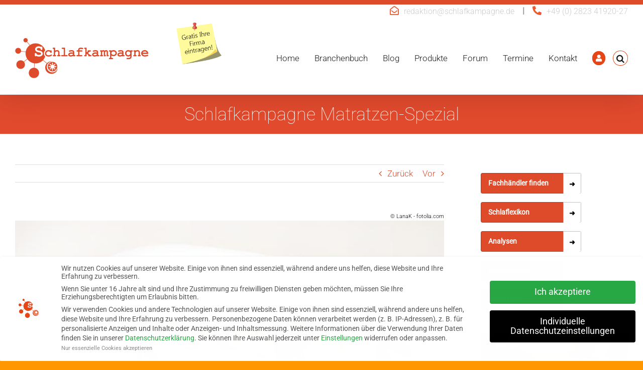

--- FILE ---
content_type: text/css; charset=utf-8
request_url: https://www.schlafkampagne.de/wp-content/cache/min/1/wp-content/plugins/modal_survey/templates/assets/css/modal_survey.css?ver=1760541848
body_size: 5129
content:
#survey-results-msdash-1,#survey-results-msdash-2{margin:20px 0}#survey-results-msdash-1 canvas,#survey-results-msdash-2 canvas{width:100%;height:100%}.selected-row-style{background-color:rgb(154,154,154);border-radius:4px;border:1px solid #000}.ms-next-special .ms-next-question{position:absolute;z-index:1;margin-top:65px!important;right:100px;text-align:right!important}.ms-next-special .ms-next-back{position:absolute;z-index:1;margin-top:65px!important;left:50px;text-align:left!important}.modal-survey-container{display:flex;display:-webkit-flex;display:-moz-flex;display:-ms-flexbox;flex-wrap:wrap;-webkit-flex-wrap:wrap;justify-content:center;-webkit-justify-content:space-between;width:100%}.form-preloader{height:20px;margin-top:10px}.ms-chart-row h4{margin:40px 0 20px 0;font-size:16px}.admin-comment-container{text-align:center}.numeric_answer_slider{width:100%}.numeric_answer:focus{outline:0px!important;border:0px!important;box-shadow:0 0 0px!important}.ui-slider-handle{outline:0px!important;cursor:pointer!important}.survey_table{display:flex;display:-webkit-flex;display:-moz-flex;display:-ms-flexbox;justify-content:space-between;-webkit-justify-content:space-between;width:100%;flex-wrap:wrap;-webkit-flex-wrap:wrap}.survey_element{margin:10px;text-align:center;min-height:32px;justify-content:center;-webkit-justify-content:center;align-items:center;width:100%}.alldisplay{margin-top:20px}.eachdisplay{flex-direction:row}.survey-results img:not(.survey_answer_image,.survey_question_image){max-width:50px}.endcontent .survey-results{margin:0 10px 30px 10px}.survey_answer_image{object-fit:contain;vertical-align:middle}.survey_question_image{width:auto;vertical-align:middle;padding:0 10px}.survey_answers .select_answer{width:100%;margin:0px!important}.msnumericanswer input[type="text"]{max-width:200px!important;border:0 solid transparent!important;cursor:pointer!important;background:transparent!important}.msnumericanswer>span,.msdateanswer>span,.msselectanswer>span{display:flex;width:100%}.survey_question,.section_content,.survey_form{display:flex;display:-webkit-flex;display:-moz-flex;display:-ms-flexbox;flex:1;-webkit-flex:1;font-weight:700;position:relative;margin-left:5px;margin-right:5px}.endcontent .cl_survey{margin-top:-10px}.survey_endcontent{display:flow-root;font-weight:700;position:relative;margin-left:5px;margin-right:5px}.send-participant-form-container,.confirm-ms-form-container{position:initial!important;padding:0px!important;display:inline-block!important;margin:15px 0px!important}.survey_question span,.survey_form span,.survey_endcontent span,.section_content span{position:relative!important;display:inline-block!important;line-height:2!important;padding:3px 10px!important}.survey_question span,.section_content span{width:90%}.modal-survey-container .displaychart{margin:0 auto}.send-participant-form-container img,.confirm-ms-form-container img{box-shadow:0 0 0 transparent!important;border:none!important;vertical-align:text-bottom!important;padding:0 40px!important}.survey-progress-bar{width:100%;display:table;padding:0px!important}.survey-progress-bar .survey-progress-ln{background:#5d5d5d;height:10px;margin:0 10px;padding:0px!important;display:flex;color:#fff;text-align:center;border:1px solid #ececec;border:0 solid transparent!important}.survey-progress-bar .survey-progress-ln2{height:100%;padding:0px!important;margin:-8px 10px!important;display:block}.survey-progress-ln2 .progress{margin-top:0px!important}.survey-progress-bar .survey-progress-ln .progress_counter{display:block;width:35px;-webkit-box-sizing:content-box!important;-moz-box-sizing:content-box!important;box-sizing:content-box!important;background:#fff;border-radius:3px;font-size:12px;padding:3px;height:10px;line-height:1;color:#000;position:relative;z-index:9999;border:1px solid #ececec;margin:-4px auto}.ms_rating_question{vertical-align:middle;width:auto!important;display:flex;display:-webkit-flex;display:-moz-flex;display:-ms-flexbox}.survey_rating{width:32px!important;height:32px!important;display:inline-block!important;margin:0 5px 0 5px;font-size:14px!important;line-height:32px!important;font-weight:bold!important;border:0 solid transparent!important;background-repeat:no-repeat!important}.survey_open_answers[data-tooltip]:before{margin-left:-20px!important}.survey_rating:hover{width:32px;height:32px;display:inline-block}.survey-progress-ln2 .progress{padding:0px!important;border:0 solid transparent!important}.survey-progress-bar .progress{height:6px;margin-right:10px;display:block;background-color:#fff;width:0;-webkit-transition:width .5s ease-in-out 0s;-moz-transition:width .5s ease-in-out 0s;-ms-transition:width .5s ease-in-out 0s;-o-transition:width .5s ease-in-out 0s;transition:width .5s ease-in-out 0s}@-webkit-keyframes countNumber{0%{margin-left:0}100%{margin-left:-1000px}}.survey_question .text-on-top,.survey_answers .text-on-top{position:absolute!important;z-index:1;background:rgba(0,0,0,.6);color:#fff;padding:5px 10px!important;border-radius:5px}.nextstyle.survey_answer_choice{display:table-cell!important;position:absolute!important;box-shadow:0 0 0 transparent!important;background:none!important;border:0px!important;border-radius:0px!important;height:auto!important;top:50%;right:50px;margin:-12px 0 0 0px!important;padding:0px!important;width:auto!important}.nextstyle1.survey_answer_choice{display:block!important;box-shadow:0 0 0 transparent!important;background:none!important;border:0px!important;border-radius:0px!important;height:auto!important;text-align:right!important;padding:0 20px!important;float:right}.nextstyle2.survey_answer_choice{box-shadow:0 0 0 transparent!important;margin:5px}.nextstyle2.passive{opacity:.5;cursor:not-allowed!important}.nextstyle2.active{opacity:1;cursor:pointer}.backstyle.survey_answer_choice_back{display:table-cell!important;position:absolute!important;box-shadow:0 0 0 transparent!important;background:none!important;border:0px!important;border-radius:0px!important;height:auto!important;top:50%;left:50px;margin:-12px 0 0 0px!important;padding:0px!important;width:auto!important}.backstyle1.survey_answer_choice_back{display:block!important;box-shadow:0 0 0 transparent!important;background:none!important;border:0px!important;border-radius:0px!important;height:auto!important;text-align:left!important;padding:0 20px!important;float:left}.backstyle2.survey_answer_choice_back{box-shadow:0 0 0 transparent!important;margin:5px}.survey_answer_choice img,.survey_answer_choice_back img{width:24px;height:24px;margin:0 auto;box-shadow:0 0 0px!important;vertical-align:top!important;border-radius:0px!important}.survey_header{padding-bottom:0px!important;margin:50px 0 10px 0px!important}.ms-chart .survey_header{text-align:center}#survey_preloader{text-align:right;display:block;width:100%;top:50%;margin-top:-10px;position:absolute}#survey_preloader img{margin-right:15px!important;box-shadow:0 0 0px!important;border-radius:0px!important;width:24px;height:24px}#survey_preloader_multi{text-align:right;display:block;width:100%;top:50%}#survey_preloader_multi img{margin-right:15px!important;box-shadow:0 0 0px!important;border-radius:0px!important;width:24px;height:24px}.ms-imgpos2{-ms-flex-wrap:wrap-reverse;flex-wrap:wrap-reverse;-webkit-flex-wrap:wrap-reverse}.ms-imgpos1{-ms-flex-wrap:wrap;flex-wrap:wrap;-webkit-flex-wrap:wrap}.ms-imgpos{flex-wrap:inherit}.ms-imgpos1 span,.ms-imgpos2 span{width:100%}.survey_answers{text-decoration:none;flex:1;-webkit-flex:1;display:flex;display:-webkit-flex;display:-moz-flex;display:-ms-flexbox;margin:5px;cursor:pointer;width:100px;line-height:2;position:relative;vertical-align:middle;-webkit-transition:all 0.3s;-moz-transition:all 0.3s;-o-transition:all 0.3s;-ms-transition:all 0.3s;transition:all 0.3s}.survey_open_answers .survey_answer_image{display:block;margin:10px auto}.survey_answers.selected:not(.survey_rating){-moz-box-shadow:1px 1px 2px 0 #000000!important;-webkit-box-shadow:1px 1px 2px 0 #000000!important;box-shadow:1px 1px 2px 0 #000000!important}.survey_answers input[type=text]{background-color:transparent;border:0;width:100%;vertical-align:middle;margin:0px!important}.each-question{width:100%}.hide-important{display:none!important}#msprint-this{width:100%;height:100%;background:#fff;display:block;position:fixed;z-index:999999999;padding:40px;top:0;left:0}.msprint-this img{width:100%!important;max-width:100%!important}.ms-print-results{float:right;margin:30px;position:relative}.ahoverstyle1selected span:first-child:before{content:'\00B7';position:absolute;font-weight:700;font-size:20px;opacity:1!important;height:50%;vertical-align:top;margin-left:-10px!important;line-height:0;top:50%}.ahoverstyle1 span:first-child:before{content:'\00B7';-webkit-transition:all 0.3s ease;-moz-transition:all 0.3s ease;-o-transition:all 0.3s ease;-ms-transition:all 0.3s ease;transition:all 0.3s ease;position:absolute;font-weight:700;font-size:20px;opacity:0;height:50%;vertical-align:top;margin-left:-20px;line-height:0;top:50%}.ahoverstyle2selected{font-weight:700;opacity:1}.ahoverstyle3selected{opacity:1;text-decoration:underline}.ahoverstyle4selected{font-weight:700;opacity:1;text-decoration:underline}.ahoverstyle5selected span:first-child:before{content:'\00bb';position:absolute;font-size:20px;opacity:1!important;height:50%;vertical-align:middle;left:-20px!important;line-height:0;margin-top:-2px;top:50%}.ahoverstyle5 span:first-child:before{content:'\00bb';-webkit-transition:all 0.3s ease;-moz-transition:all 0.3s ease;-o-transition:all 0.3s ease;-ms-transition:all 0.3s ease;transition:all 0.3s ease;position:absolute;font-size:20px;opacity:0;height:50%;vertical-align:middle;left:-10px;line-height:0;margin-top:-2px;top:50%}.ahoverstyle5 span:after{content:'\00ab';-webkit-transition:all 0.3s ease;-moz-transition:all 0.3s ease;-o-transition:all 0.3s ease;-ms-transition:all 0.3s ease;transition:all 0.3s ease;position:absolute;font-size:20px;opacity:0;height:50%;margin-top:-2px;vertical-align:middle;right:-10px;line-height:0;top:50%}.ahoverstyle5selected span:after{content:'\00ab';position:absolute;font-size:20px;opacity:1!important;height:50%;margin-top:-2px;vertical-align:middle;right:-20px!important;line-height:0;top:50%}.ahoverstyle6selected span:first-child:before{content:'\00bb';position:absolute;font-size:20px;opacity:1!important;height:50%;vertical-align:middle;margin-left:-20px!important;line-height:0;margin-top:-2px;top:50%}.ahoverstyle6 span:first-child:before{content:'\00bb';-webkit-transition:all 0.3s ease;-moz-transition:all 0.3s ease;-o-transition:all 0.3s ease;-ms-transition:all 0.3s ease;transition:all 0.3s ease;position:absolute;font-size:20px;opacity:0;height:50%;vertical-align:middle;margin-left:-30px;line-height:0;margin-top:-2px;top:50%}.ahoverstyle7selected span:first-child:before{content:'\203A';position:absolute;font-size:20px;opacity:1!important;height:50%;vertical-align:middle;left:-20px!important;line-height:0;margin-top:-2px;top:50%}.ahoverstyle7 span:first-child:before{content:'\203A';-webkit-transition:all 0.3s ease;-moz-transition:all 0.3s ease;-o-transition:all 0.3s ease;-ms-transition:all 0.3s ease;transition:all 0.3s ease;position:absolute;font-size:20px;opacity:0;height:50%;vertical-align:middle;left:-10px;line-height:0;margin-top:-2px;top:50%}.ahoverstyle7selected span:after{content:'\2039';position:absolute;font-size:20px;opacity:1!important;height:50%;margin-top:-2px;vertical-align:middle;right:-20px!important;line-height:0;top:50%}.ahoverstyle7 span:after{content:'\2039';-webkit-transition:all 0.3s ease;-moz-transition:all 0.3s ease;-o-transition:all 0.3s ease;-ms-transition:all 0.3s ease;transition:all 0.3s ease;position:absolute;font-size:20px;opacity:0;height:50%;margin-top:-2px;vertical-align:middle;right:-10px;line-height:0;top:50%}.ahoverstyle8selected span:first-child:before{content:'\203A';position:absolute;font-size:20px;opacity:1!important;height:50%;vertical-align:middle;margin-left:-20px!important;line-height:0;margin-top:-2px;top:50%}.ahoverstyle8 span:first-child:before{content:'\203A';-webkit-transition:all 0.3s ease;-moz-transition:all 0.3s ease;-o-transition:all 0.3s ease;-ms-transition:all 0.3s ease;transition:all 0.3s ease;position:absolute;font-size:20px;opacity:0;height:50%;vertical-align:middle;margin-left:-30px;line-height:0;margin-top:-2px;top:50%}.ahoverstyle9 span:first-child:before{content:url(../../../../../../../../../plugins/modal_survey/templates/assets/img/cb_box.png);-webkit-transition:all 0.3s ease;-moz-transition:all 0.3s ease;-o-transition:all 0.3s ease;-ms-transition:all 0.3s ease;transition:all 0.3s ease;position:absolute;font-size:20px;opacity:.5;height:50%;vertical-align:middle;margin-left:-25px;line-height:0;margin-top:-7px;top:50%}.ahoverstyle9selected span:first-child:before{content:url(../../../../../../../../../plugins/modal_survey/templates/assets/img/cb_checked.png);position:absolute;font-size:20px;opacity:1;height:50%;vertical-align:middle;margin-left:-20px;line-height:0;margin-top:-7px;top:50%}.single.ahoverstyle10 span:first-child:before{content:url(../../../../../../../../../plugins/modal_survey/templates/assets/img/radio_box.png);-webkit-transition:all 0.3s ease;-moz-transition:all 0.3s ease;-o-transition:all 0.3s ease;-ms-transition:all 0.3s ease;transition:all 0.3s ease;position:absolute;font-size:20px;opacity:.5;height:50%;vertical-align:middle;margin-left:-30px;line-height:0;margin-top:-11px;top:50%}.single.ahoverstyle10selected span:first-child:before{content:url(../../../../../../../../../plugins/modal_survey/templates/assets/img/radio_checked.png);position:absolute;font-size:25px;opacity:1;height:50%;vertical-align:middle;margin-left:-25px;line-height:0;margin-top:-11px;top:50%}.multiple.ahoverstyle10 span:first-child:before{content:url(../../../../../../../../../plugins/modal_survey/templates/assets/img/cb_box.png);-webkit-transition:all 0.3s ease;-moz-transition:all 0.3s ease;-o-transition:all 0.3s ease;-ms-transition:all 0.3s ease;transition:all 0.3s ease;position:absolute;font-size:20px;opacity:.5;height:50%;vertical-align:middle;margin-left:-25px;line-height:0;margin-top:-7px;top:50%}.multiple.ahoverstyle10selected span:first-child:before{content:url(../../../../../../../../../plugins/modal_survey/templates/assets/img/cb_checked.png);position:absolute;font-size:20px;opacity:1;height:50%;vertical-align:middle;margin-left:-20px;line-height:0;margin-top:-7px;top:50%}.ahoverstyle11 span:first-child:before{content:url(../../../../../../../../../plugins/modal_survey/templates/assets/img/cb_box2.png);-webkit-transition:all 0.3s ease;-moz-transition:all 0.3s ease;-o-transition:all 0.3s ease;-ms-transition:all 0.3s ease;transition:all 0.3s ease;position:absolute;font-size:20px;opacity:.5;height:50%;vertical-align:middle;margin-left:-25px;line-height:0;margin-top:-8px;top:50%}.ahoverstyle11selected span:first-child:before{content:url(../../../../../../../../../plugins/modal_survey/templates/assets/img/cb_checked2.png);position:absolute;font-size:20px;opacity:1;height:50%;vertical-align:middle;margin-left:-20px;line-height:0;margin-top:-8px;top:50%}.ahoverstyle12 span:first-child:before{content:url(../../../../../../../../../plugins/modal_survey/templates/assets/img/cb_box3.png);-webkit-transition:all 0.3s ease;-moz-transition:all 0.3s ease;-o-transition:all 0.3s ease;-ms-transition:all 0.3s ease;transition:all 0.3s ease;position:absolute;font-size:20px;opacity:.5;height:50%;vertical-align:middle;margin-left:-25px;line-height:0;margin-top:-7px;top:50%}.ahoverstyle12selected span:first-child:before{content:url(../../../../../../../../../plugins/modal_survey/templates/assets/img/cb_checked3.png);position:absolute;font-size:20px;opacity:1;height:50%;vertical-align:middle;margin-left:-20px;line-height:0;margin-top:-7px;top:50%}@media (hover:hover){.survey_answers:hover{cursor:pointer;vertical-align:middle;opacity:.7;transform:none;transition-duration:0s}.ahoverstyle1:hover span:first-child:before{content:'\00B7';position:absolute;font-weight:700;font-size:20px;opacity:1;height:50%;vertical-align:top;margin-left:-10px;line-height:0;top:50%}.ahoverstyle2:hover{font-weight:700;opacity:1}.ahoverstyle3:hover{opacity:1;text-decoration:underline}.ahoverstyle4:hover{font-weight:700;opacity:1;text-decoration:underline}.ahoverstyle5:hover span:first-child:before{content:'\00bb';position:absolute;font-size:20px;opacity:1;height:50%;vertical-align:middle;left:-20px;line-height:0;margin-top:-2px;top:50%}.ahoverstyle5:hover span:after{content:'\00ab';position:absolute;font-size:20px;opacity:1;height:50%;margin-top:-2px;vertical-align:middle;right:-20px;line-height:0;top:50%}.ahoverstyle6:hover span:first-child:before{content:'\00bb';position:absolute;font-size:20px;opacity:1;height:50%;vertical-align:middle;margin-left:-20px;line-height:0;margin-top:-2px;top:50%}.ahoverstyle7:hover span:first-child:before{content:'\203A';position:absolute;font-size:20px;opacity:1;height:50%;vertical-align:middle;left:-20px;line-height:0;margin-top:-2px;top:50%}.ahoverstyle7:hover span:after{content:'\2039';position:absolute;font-size:20px;opacity:1;height:50%;margin-top:-2px;vertical-align:middle;right:-20px;line-height:0;top:50%}.ahoverstyle8:hover span:first-child:before{content:'\203A';position:absolute;font-size:20px;opacity:1;height:50%;vertical-align:middle;margin-left:-20px;line-height:0;margin-top:-2px;top:50%}.ahoverstyle9:hover span:first-child:before{content:url(../../../../../../../../../plugins/modal_survey/templates/assets/img/cb_checked.png);position:absolute;font-size:20px;opacity:1;height:50%;vertical-align:middle;margin-left:-20px;line-height:0;margin-top:-7px;top:50%}.single.ahoverstyle10:hover span:first-child:before{content:url(../../../../../../../../../plugins/modal_survey/templates/assets/img/radio_checked.png);position:absolute;font-size:20px;opacity:1;height:50%;vertical-align:middle;margin-left:-25px;line-height:0;margin-top:-11px;top:50%}.multiple.ahoverstyle10:hover span:first-child:before{content:url(../../../../../../../../../plugins/modal_survey/templates/assets/img/cb_checked.png);position:absolute;font-size:20px;opacity:1;height:50%;vertical-align:middle;margin-left:-20px;line-height:0;margin-top:-7px;top:50%}.ahoverstyle11:hover span:first-child:before{content:url(../../../../../../../../../plugins/modal_survey/templates/assets/img/cb_checked2.png);position:absolute;font-size:20px;opacity:1;height:50%;vertical-align:middle;margin-left:-20px;line-height:0;margin-top:-8px;top:50%}.ahoverstyle12:hover span:first-child:before{content:url(../../../../../../../../../plugins/modal_survey/templates/assets/img/cb_checked3.png);position:absolute;font-size:20px;opacity:1;height:50%;vertical-align:middle;margin-left:-20px;line-height:0;margin-top:-7px;top:50%}}.survey_rating:hover:before,.ms_rating_question:hover:before{content:''!important;opacity:1!important;position:absolute;font-weight:700;font-size:20px;height:50%;vertical-align:top;margin-left:-10px;line-height:0;top:50%}.survey_rating:hover,.ms_rating_question:hover{opacity:1!important}.question_rating_output{height:32px;margin:10px 0}.question_rating_output>span{vertical-align:top;display:inline-block}.ms_ratingvalue{font-size:12px;vertical-align:middle!important;line-height:32px;height:32px;display:inline-block;margin-left:10px}.ms-next-question,.ms-next-back,.confirm-ms-form{-webkit-transition:none!important;transition:none!important}.modal-survey-confirmation-page{display:none;width:100%}.confirm-ms-form{margin:10px 0}.modal-survey-confirmation-page .question-text-header{display:inline-block;width:60%;text-align:left;margin:0px!important}.modal-survey-confirmation-page .answer-text-header{display:inline-block;width:40%;text-align:left;margin:0px!important}.modal-survey-confirmation-page .question-text{display:inline-block;width:60%;text-align:left;margin:0px!important}.modal-survey-confirmation-page .answer-text{display:inline-block;width:30%;text-align:left;margin:0px!important}.modal-survey-confirmation-page .answer-edit{display:inline-block;width:10%;text-align:left;margin:0px!important}.modal-survey-confirmation-page .each-row{display:block;width:100%;padding:5px 0}.modal-survey-confirmation-page .header{font-size:24px;padding:20px 0}.modal-survey-confirmation-page .question-text-header,.modal-survey-confirmation-page .answer-text-header{font-size:16px;padding:10px 0}.modal-survey-container [data-tooltip]{position:relative;z-index:2;cursor:pointer}.modal-survey-container [data-tooltip]:before,.modal-survey-container [data-tooltip]:after{visibility:hidden;-ms-filter:"progid:DXImageTransform.Microsoft.Alpha(Opacity=0)";filter:progid:DXImageTransform.Microsoft.Alpha(Opacity=0);opacity:0;pointer-events:none}.modal-survey-container [data-tooltip]:before{position:absolute;bottom:105%;margin-bottom:5px;padding:7px;min-width:100px;-webkit-border-radius:3px;-moz-border-radius:3px;border-radius:3px;background-color:#000;background-color:hsla(0,0%,20%,.9);color:#fff;content:attr(data-tooltip);text-align:center;font-size:14px;line-height:1.2}.modal-survey-container [data-tooltip]:after{position:absolute;bottom:105%;left:50%;margin-left:-5px;width:0;border-top:5px solid #000;border-top:5px solid hsla(0,0%,20%,.9);border-right:5px solid transparent;border-left:5px solid transparent;content:" ";font-size:0;line-height:0}.modal-survey-container [data-tooltip]:hover:before,.modal-survey-container [data-tooltip]:hover:after{visibility:visible;-ms-filter:"progid:DXImageTransform.Microsoft.Alpha(Opacity=100)";filter:progid:DXImageTransform.Microsoft.Alpha(Opacity=100);opacity:1}img.rating_output{border-radius:0px!important;border:none!important;box-shadow:0 0 0px!important}.survey_row{display:table-row}#bglock{position:fixed;display:none;top:0;left:0;z-index:999998;width:100%;height:100%;background:#000;filter:alpha(opacity=80);-khtml-opacity:.8;-moz-opacity:.8;opacity:.8}.modal-survey-container .cl_survey{position:absolute;right:15px;top:-15px;cursor:pointer;z-index:999999}.closeimg_small{width:14px;height:14px;top:30px!important}.closeimg_medium{width:18px;height:18px;top:30px!important}.closeimg_large{width:24px;height:24px;top:30px!important}.modal-survey-container .cl_top_survey{position:absolute;right:10px;bottom:-10px;cursor:pointer;z-index:999999}.survey-results .progress{filter:none!important;width:100%;position:relative;overflow:hidden;height:22px;background:none repeat scroll 0% 0% rgb(239,239,239);box-shadow:none;border-radius:2px 2px 2px 2px;border:1px solid rgb(213,213,213)}.survey-results .process{margin-top:20px}.survey-results .process p{margin:0 0 0 0px!important;text-align:left}.ms-participant-form input::-webkit-input-placeholder{color:#a2a2a2}.ms-participant-form input::-moz-placeholder{color:#a2a2a2}.ms-participant-form input:-ms-input-placeholder{color:#a2a2a2}.ms-participant-form input:-moz-placeholder{color:#a2a2a2}.survey-results .right{float:right}.survey-results .progress .badge{padding-left:9px;padding-right:9px;border-radius:9px 9px 9px 9px;background-color:rgb(58,135,173);display:inline-block;padding:2px 4px;font-size:11.844px;font-weight:700;line-height:14px;color:rgb(255,255,255);vertical-align:baseline;white-space:nowrap;text-shadow:0 -1px 0 rgba(0,0,0,.25)}.survey-results .progress .bar{background-color:rgb(91,192,222);background-image:linear-gradient(45deg,rgba(255,255,255,.15) 25%,transparent 25%,transparent 50%,rgba(255,255,255,.15) 50%,rgba(255,255,255,.15) 75%,transparent 75%,transparent);position:absolute;overflow:hidden;border-radius:2px 2px 2px 2px;font-size:11px;font-weight:700;line-height:13px;padding:5px 0 4px;width:0;height:100%;color:rgb(255,255,255);float:left;text-align:center;text-shadow:0 -1px 0 rgba(0,0,0,.25);box-shadow:0 -1px 0 rgba(0,0,0,.15) inset;-moz-box-sizing:border-box;-webkit-transition:width 1.6s ease 2s;transition:width 1.6s ease 2s}.lineprocess{margin-top:5px}.lineprocess p{margin:0 0 0 0px!important;display:inline-block;width:30%;vertical-align:middle}.lineprogress{filter:none!important;height:5px;width:60%;display:inline-block;border-radius:1px;border:1px solid rgb(213,213,213)}.lineprocess .badge{display:inline-block;padding:0;vertical-align:middle;font-size:11px;width:100%}.lineprogress .bar{background-color:rgb(91,192,222);filter:none!important;overflow:hidden;border-radius:2px 2px 2px 2px;font-size:11px;font-weight:700;line-height:3px;padding:2px 0 1px;width:0%;height:100%;color:rgb(255,255,255);float:left;text-align:center;transition:width 1.6s ease 0s}.lineprogress .perc{margin-top:-10px;font-size:12px;display:inline-block;position:absolute;padding:1px 3px;border:1px solid #e1e2e3;background:#FFF;border-radius:3px}.survey_tooltip{font-size:12px!important;padding:3px!important;box-shadow:0 0 0 0 transparent!important;border-radius:3px!important;border:1px solid #e1e2e3!important}.ms-question-row{display:block}.ms-question-text{display:inline-block;font-size:16px;padding:30px 0 10px 0;width:95%;font-weight:700}.ms-question-block1{display:inline-block;width:0%}.ms-question-block2{font-size:12px;padding:0 0 20px 20px}.ms-answer-row{display:block;color:#000;padding:3px 5px}.ms-answer-text{display:inline-block;font-size:12px;padding:3px;width:65%}.ms-answer-row-selected{font-size:12px;background-color:#F5F4F4;padding:3px 5px;color:#000;border-radius:4px;border:1px solid #969696}.ms-answer-count{display:inline-block;width:10%;text-align:right}.survey_global_percent{width:0%;color:rgb(255,255,255);background-color:rgb(91,192,222)}.ms-answer-percentage,.ms-answer-score{display:inline-block;width:10%;text-align:right}.inactive_msanswer{display:none!important}.modal-survey-embed .ms-participant-form{width:100%}.ms-participant-form{width:90%;text-align:center;margin:10px auto}.survey_element.survey_question,.survey_element.section_content{margin-bottom:5px;margin-top:20px;flex-basis:auto;flex-basis:100%;width:100%}.ms-participant-form input:not(.ms-custom-checkbox,.ms-custom-radiobox){width:100%!important;display:inline-block;margin-right:10px;border:1px solid rgb(204,204,204)}.ms-custom-checkbox-field{height:30px}.ms-custom-checkbox-field input{vertical-align:text-top;cursor:pointer}.ms-custom-checkbox-field label{vertical-align:text-top;margin-left:5px;cursor:pointer}.ms-participant-form a.send-participant-form,.ms-participant-form a.confirm-ms-form{width:20%;cursor:pointer;border-radius:3px;background:#82b440;color:#fff;padding:10px 20px;font-size:16px;margin:5px 0 0 0px!important}.autoembed-msurvey{padding:20px 0}.modal-survey-embed .ms-participant-form input:not(.ms-custom-checkbox,.ms-custom-radiobox){width:100%!important;max-width:100%!important;display:block}.ms-custom-checkbox{display:block}.modal-survey-embed .send-participant-form-container,.modal-survey-embed .confirm-ms-form-container,.ms-next-question-container{width:100%;margin:0px!important;text-align:center}.ms-next-question-container{margin-top:20px!important}.modal-survey-embed .send-participant-form.button,.modal-survey-embed .confirm-ms-form.button{display:block!important;text-align:center;border-radius:3px!important}.ms-next-question,.ms-next-back{display:inline-block;margin:0 5px}.correct-mark img{width:16px;height:16px}.correct-mark{position:absolute;margin-left:-25px;margin-top:2px}.modal-survey-embed .ms-participant-form a.send-participant-form,.modal-survey-embed .ms-participant-form a.confirm-ms-form{width:100%!important;display:block!important;padding:10px 0;margin:5px 0 0 0px!important;border-radius:3px!important}.one-ms-custom-radio-field{cursor:pointer}.one-ms-custom-radio-field label{margin-left:5px;vertical-align:middle;cursor:pointer;vertical-align:text-top}.modal-survey-container p{margin:10px 0}textarea.open_text_answer{margin:0px!important;width:100%;height:100%;display:inline-block!important;vertical-align:middle}.legendDiv{margin-top:20px;position:absolute}.legendDiv li{list-style:none;color:#000}.legendDiv li span{display:inline-block;width:12px;height:12px;margin-right:5px}input.ms-form-name,input.ms-form-email{margin:5px 0 0 0px!important;width:100%!important;font-size:14px;line-height:30px;text-indent:10px}@-webkit-keyframes uil-ring-anim{0%{-ms-transform:rotate(0deg);-moz-transform:rotate(0deg);-webkit-transform:rotate(0deg);-o-transform:rotate(0deg);transform:rotate(0deg)}100%{-ms-transform:rotate(360deg);-moz-transform:rotate(360deg);-webkit-transform:rotate(360deg);-o-transform:rotate(360deg);transform:rotate(360deg)}}@-webkit-keyframes uil-ring-anim{0%{-ms-transform:rotate(0deg);-moz-transform:rotate(0deg);-webkit-transform:rotate(0deg);-o-transform:rotate(0deg);transform:rotate(0deg)}100%{-ms-transform:rotate(360deg);-moz-transform:rotate(360deg);-webkit-transform:rotate(360deg);-o-transform:rotate(360deg);transform:rotate(360deg)}}@-moz-keyframes uil-ring-anim{0%{-ms-transform:rotate(0deg);-moz-transform:rotate(0deg);-webkit-transform:rotate(0deg);-o-transform:rotate(0deg);transform:rotate(0deg)}100%{-ms-transform:rotate(360deg);-moz-transform:rotate(360deg);-webkit-transform:rotate(360deg);-o-transform:rotate(360deg);transform:rotate(360deg)}}@-ms-keyframes uil-ring-anim{0%{-ms-transform:rotate(0deg);-moz-transform:rotate(0deg);-webkit-transform:rotate(0deg);-o-transform:rotate(0deg);transform:rotate(0deg)}100%{-ms-transform:rotate(360deg);-moz-transform:rotate(360deg);-webkit-transform:rotate(360deg);-o-transform:rotate(360deg);transform:rotate(360deg)}}@-moz-keyframes uil-ring-anim{0%{-ms-transform:rotate(0deg);-moz-transform:rotate(0deg);-webkit-transform:rotate(0deg);-o-transform:rotate(0deg);transform:rotate(0deg)}100%{-ms-transform:rotate(360deg);-moz-transform:rotate(360deg);-webkit-transform:rotate(360deg);-o-transform:rotate(360deg);transform:rotate(360deg)}}@-webkit-keyframes uil-ring-anim{0%{-ms-transform:rotate(0deg);-moz-transform:rotate(0deg);-webkit-transform:rotate(0deg);-o-transform:rotate(0deg);transform:rotate(0deg)}100%{-ms-transform:rotate(360deg);-moz-transform:rotate(360deg);-webkit-transform:rotate(360deg);-o-transform:rotate(360deg);transform:rotate(360deg)}}@-o-keyframes uil-ring-anim{0%{-ms-transform:rotate(0deg);-moz-transform:rotate(0deg);-webkit-transform:rotate(0deg);-o-transform:rotate(0deg);transform:rotate(0deg)}100%{-ms-transform:rotate(360deg);-moz-transform:rotate(360deg);-webkit-transform:rotate(360deg);-o-transform:rotate(360deg);transform:rotate(360deg)}}@keyframes uil-ring-anim{0%{-ms-transform:rotate(0deg);-moz-transform:rotate(0deg);-webkit-transform:rotate(0deg);-o-transform:rotate(0deg);transform:rotate(0deg)}100%{-ms-transform:rotate(360deg);-moz-transform:rotate(360deg);-webkit-transform:rotate(360deg);-o-transform:rotate(360deg);transform:rotate(360deg)}}.uil-ring-css{background:none;margin:0 auto;width:120px;height:120px;text-align:center;position:absolute;z-index:9999;margin-top:-70px}.uil-ring-css .quiztimer{position:absolute;display:block;width:60px;height:60px;top:20px;left:21px;border-radius:80px;box-shadow:0 6px 0 0 #59ebff;-ms-animation:uil-ring-anim 1s linear infinite;-moz-animation:uil-ring-anim 1s linear infinite;-webkit-animation:uil-ring-anim 1s linear infinite;-o-animation:uil-ring-anim 1s linear infinite;animation:uil-ring-anim 1s linear infinite}.qtdisplay{font-size:30px;margin-top:40px;margin-left:-20px}.ms-custom-field input,.ms-custom-field textarea,.ms-custom-field select:not(.ms-custom-checkbox input){margin:0px!important}.ms-custom-field{margin:5px 0 0 0px!important}.ms-custom-textarea-field textarea,.ms-custom-text-field input,.ms-custom-select-field select,.ms-form-name,.ms-form-email{text-indent:10px;width:100%}.ms-custom-textarea-field textarea{padding:10px 0px!important}.ms-custom-radio-field{margin:5px auto;text-align:center}.ms-custom-radio-field input[type=radio]{display:inline-block!important;width:auto!important;vertical-align:middle}.ms-a-label{position:relative;width:100%;padding:0 30px}.ms-a-hidelabel{display:none}.participant-form-confirmation{margin:15px 0 10px 0}.participant-form-confirmation,.participant-form-confirmation label{text-align:left}.participant-form-confirmation label{vertical-align:top;cursor:pointer}.participant-form-confirmation input[type=checkbox]{width:auto!important;vertical-align:top;cursor:pointer}.one-ms-custom-radio-field{display:inline-block!important;width:auto!important;margin:5px 20px}.ms-custom-field input::-webkit-input-placeholder,.ms-custom-field textarea::-webkit-input-placeholder,.ms-form-name::-webkit-input-placeholder,.ms-form-email::-webkit-input-placeholder{opacity:.5}.ms-custom-field input:-moz-placeholder,.ms-custom-field textarea:-moz-placeholder,.ms-form-name:-moz-placeholder,.ms-form-email:-moz-placeholder{opacity:.5}.ms-custom-field input::-moz-placeholder,.ms-custom-field textarea::-moz-placeholder,.ms-form-name::-moz-placeholder,.ms-form-email::-moz-placeholder{opacity:.5}.ms-custom-field input:-ms-input-placeholder,.ms-custom-field textarea:-ms-input-placeholder,.ms-form-name:-ms-input-placeholder,.ms-form-email:-ms-input-placeholder{opacity:.5}.warning-icon:before{content:'!';background:#fc0303;width:20px;text-align:center;font-size:15px;color:#fff;line-height:1.5;position:absolute;margin-left:-25px;border-radius:100%;height:20px;-webkit-animation:all .2s ease-in 0s;-moz-animation:all .2s ease-in 0s;-o-animation:all .2s ease-in 0s;-ms-animation:all .2s ease-in 0s;animation:all .2s ease-in 0s;-webkit-animation-name:warning-anim;-ms-animation-name:warning-anim;-o-animation-name:warning-anim;-moz-animation-name:warning-anim;animation-name:warning-anim;margin-top:7px}.ms-custom-checkbox-field.warning-icon:before{margin-top:0px!important}.survey_endcontent p{width:auto}.warning-icon2:before{content:'!';background:#fc0303;width:20px;text-align:center;font-size:15px;color:#fff;line-height:1.5;position:absolute;margin-left:-25px;border-radius:100%;height:20px;-webkit-animation:all .2s ease-in 0s;-moz-animation:all .2s ease-in 0s;-o-animation:all .2s ease-in 0s;-ms-animation:all .2s ease-in 0s;animation:all .2s ease-in 0s;-webkit-animation-name:warning-anim;-ms-animation-name:warning-anim;-o-animation-name:warning-anim;-moz-animation-name:warning-anim;animation-name:warning-anim}@-webkit-keyframes warning-anim{0%{opacity:0;-webkit-transform:scale(0)}100%{opacity:1;-webkit-transform:scale(1)}}@-moz-keyframes warning-anim{0%{opacity:0;-moz-transform:scale(0)}100%{opacity:1;-moz-transform:scale(1)}}@-ms-keyframes warning-anim{0%{opacity:0;-ms-transform:scale(0)}100%{opacity:1;-ms-transform:scale(1)}}@-o-keyframes warning-anim{0%{opacity:0;-o-transform:scale(0)}100%{opacity:1;-o-transform:scale(1)}}@keyframes warning-anim{0%{opacity:0;transform:scale(0)}100%{opacity:1;transform:scale(1)}}@media only screen and (max-width:1024px) and (min-width:100px){.survey_element{font-size:12px}.ms-a-label{padding:0 10px}.modal-survey-container{width:100%!important;margin-left:0px!important}.ms-participant-form input{width:100%!important;display:block;margin:5px auto!important}.send-participant-form-container,.confirm-ms-form-container{width:100%;margin:5px 0 0 0px!important}.ms-participant-form a.send-participant-form,.ms-participant-form a.confirm-ms-form{width:100%!important;display:block!important}img.survey_answer_image{object-fit:contain}.survey_answers,.ms_rating_question{display:block}.nextstyle.survey_answer_choice{right:5px}.backstyle.survey_answer_choice_back{left:5px}.ms-a-label{display:block}}*::-ms-backdrop,.modal-survey-container{display:block!important}*::-ms-backdrop,.survey_table.endcontent{display:block!important}.survey_answer_image,.survey_question_image{width:100%}

--- FILE ---
content_type: text/javascript; charset=utf-8
request_url: https://www.schlafkampagne.de/wp-content/cache/min/1/wp-content/plugins/bbp-style-pack/js/bsp_enqueue_submit.js?ver=1760541848
body_size: -21
content:
jQuery(document).ready(function($){$('#bbp_topic_submit').click(function(){$('#bbp_topic_submit').hide();$('#bsp_topic_submit').show()});$('#bbp_reply_submit').click(function(){$('#bbp_reply_submit').hide();$('#bsp_reply_submit').show()})})

--- FILE ---
content_type: text/javascript; charset=utf-8
request_url: https://www.schlafkampagne.de/wp-content/cache/min/1/wp-content/plugins/modal_survey/templates/assets/js/printthis.js?ver=1760541848
body_size: 1745
content:
(function($){function appendContent($el,content){if(!content)return;$el.append(content.jquery?content.clone():content)}
function appendBody($body,$element,opt){var $content=$element.clone(opt.formValues);if(opt.formValues){copyValues($element,$content,'select, textarea')}
if(opt.removeScripts){$content.find('script').remove()}
if(opt.printContainer){$content.appendTo($body)}else{$content.each(function(){$(this).children().appendTo($body)})}}
function copyValues(origin,clone,elementSelector){var $originalElements=origin.find(elementSelector);clone.find(elementSelector).each(function(index,item){$(item).val($originalElements.eq(index).val())})}
var opt;$.fn.printThis=function(options){opt=$.extend({},$.fn.printThis.defaults,options);var $element=this instanceof jQuery?this:$(this);var strFrameName="printThis-"+(new Date()).getTime();if(window.location.hostname!==document.domain&&navigator.userAgent.match(/msie/i)){var iframeSrc="javascript:document.write(\"<head><script>document.domain=\\\""+document.domain+"\\\";</s"+"cript></head><body></body>\")";var printI=document.createElement('iframe');printI.name="printIframe";printI.id=strFrameName;printI.className="MSIE";document.body.appendChild(printI);printI.src=iframeSrc}else{var $frame=$("<iframe id='"+strFrameName+"' name='printIframe' />");$frame.appendTo("body")}
var $iframe=$("#"+strFrameName);if(!opt.debug)$iframe.css({position:"absolute",width:"0px",height:"0px",left:"-600px",top:"-600px"});if(typeof opt.beforePrint==="function"){opt.beforePrint()}
setTimeout(function(){function setDocType($iframe,doctype){var win,doc;win=$iframe.get(0);win=win.contentWindow||win.contentDocument||win;doc=win.document||win.contentDocument||win;doc.open();doc.write(doctype);doc.close()}
if(opt.doctypeString){setDocType($iframe,opt.doctypeString)}
var $doc=$iframe.contents(),$head=$doc.find("head"),$body=$doc.find("body"),$base=$('base'),baseURL;if(opt.base===!0&&$base.length>0){baseURL=$base.attr('href')}else if(typeof opt.base==='string'){baseURL=opt.base}else{baseURL=document.location.protocol+'//'+document.location.host}
$head.append('<base href="'+baseURL+'">');if(opt.importCSS)$("link[rel=stylesheet]").each(function(){var href=$(this).attr("href");if(href){var media=$(this).attr("media")||"all";$head.append("<link type='text/css' rel='stylesheet' href='"+href+"' media='"+media+"'>")}});if(opt.importStyle)$("style").each(function(){$head.append(this.outerHTML)});if(opt.pageTitle)$head.append("<title>"+opt.pageTitle+"</title>");if(opt.loadCSS){if($.isArray(opt.loadCSS)){jQuery.each(opt.loadCSS,function(index,value){$head.append("<link type='text/css' rel='stylesheet' href='"+this+"'>")})}else{$head.append("<link type='text/css' rel='stylesheet' href='"+opt.loadCSS+"'>")}}
var pageHtml=$('html')[0];$doc.find('html').prop('style',pageHtml.style.cssText);var tag=opt.copyTagClasses;if(tag){tag=tag===!0?'bh':tag;if(tag.indexOf('b')!==-1){$body.addClass($('body')[0].className)}
if(tag.indexOf('h')!==-1){$doc.find('html').addClass(pageHtml.className)}}
appendContent($body,opt.header);if(opt.canvas){var canvasId=0;$element.find('canvas').addBack('canvas').each(function(){$(this).attr('data-printthis',canvasId++)})}
appendBody($body,$element,opt);if(opt.canvas){$body.find('canvas').each(function(){var cid=$(this).data('printthis'),$src=$('[data-printthis="'+cid+'"]');this.getContext('2d').drawImage($src[0],0,0);if($.isFunction($.fn.removeAttr)){$src.removeAttr('data-printthis')}else{$.each($src,function(i,el){el.removeAttribute('data-printthis')})}})}
if(opt.removeInline){var selector=opt.removeInlineSelector||'*';if($.isFunction($.removeAttr)){$body.find(selector).removeAttr("style")}else{$body.find(selector).attr("style","")}}
appendContent($body,opt.footer);function attachOnBeforePrintEvent($iframe,beforePrintHandler){var win=$iframe.get(0);win=win.contentWindow||win.contentDocument||win;if(typeof beforePrintHandler==="function"){if('matchMedia' in win){win.matchMedia('print').addListener(function(mql){if(mql.matches)beforePrintHandler()})}else{win.onbeforeprint=beforePrintHandler}}}
attachOnBeforePrintEvent($iframe,opt.beforePrintEvent);setTimeout(function(){if($iframe.hasClass("MSIE")){window.frames.printIframe.focus();$head.append("<script>  window.print(); </s"+"cript>")}else{if(document.queryCommandSupported("print")){$iframe[0].contentWindow.document.execCommand("print",!1,null)}else{$iframe[0].contentWindow.focus();$iframe[0].contentWindow.print()}}
if(!opt.debug){setTimeout(function(){$iframe.remove()},1000)}
if(typeof opt.afterPrint==="function"){opt.afterPrint()}},opt.printDelay)},333)};$.fn.printThis.defaults={debug:!1,importCSS:!0,importStyle:!1,printContainer:!0,loadCSS:"",pageTitle:"",removeInline:!1,removeInlineSelector:"*",printDelay:333,header:null,footer:null,base:!1,formValues:!0,canvas:!1,doctypeString:'<!DOCTYPE html>',removeScripts:!1,copyTagClasses:!1,beforePrintEvent:null,beforePrint:null,afterPrint:null}})(jQuery)